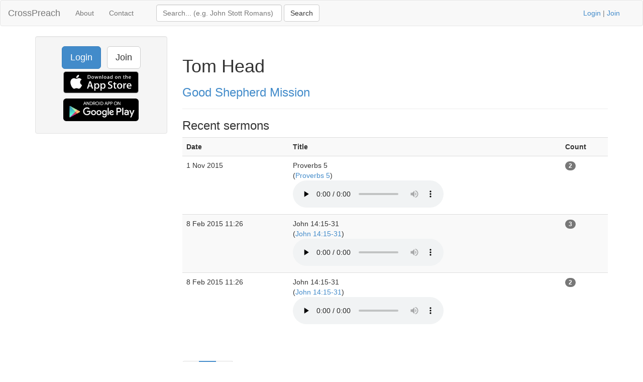

--- FILE ---
content_type: text/html; charset=UTF-8
request_url: https://www.crosspreach.com/speaker/4140/tom_head
body_size: 2387
content:
<!DOCTYPE html>
<html lang="en">
<head>
<meta charset="utf-8">

<title>Tom Head sermon archive of 3 talks at Good Shepherd Mission</title>
<meta name="viewport" content="width=device-width, initial-scale=1.0">
<meta name="description" content="Tom Head sermon archive of 3 talks at Good Shepherd Mission, page 1 of 1">
<meta name="keywords" content="Tom Head, Good Shepherd Mission, sermons">
<meta name="author" content="David Butler">

<meta property="og:title" content="Tom Head sermon archive of 3 talks at Good Shepherd Mission" />
<meta property="og:type" content="website" />
<meta property="og:url" content="https://www.crosspreach.com/speaker/4140/tom_head" />
<meta property="og:image" content="https://www.crosspreach.com/img/logo.png" />

<meta name="twitter:card" content="summary" />
<meta name="twitter:site" content="@crosspreach" />

<script src="/js/jquery-3.5.1.min.js"></script>
<script src="/js/bootstrap.min.js"></script>

		
		<link href="/vendor/fontawesome-free/css/all.min.css" rel="stylesheet" type="text/css">
    <link rel="stylesheet" type="text/css" href="/css/bootstrap.min.css"/>    <style>
        html, body {
            height: 100%;
        }
        footer {
            color: #666;
            display:block;
            padding: 17px 0 18px 0;
            margin-top: 20px;
            border-top: 1px solid #eeeeee;
            text-align:center;
        }
            </style>
    <link href="/favicon.ico" type="image/x-icon" rel="icon"/><link href="/favicon.ico" type="image/x-icon" rel="shortcut icon"/><meta name="google-site-verification" content="OWcQQaRLKnXxelaLIJGWynCr9Ir7GGI1Z-J6t99i8qU" />
<!-- Global site tag (gtag.js) - Google Analytics -->
<script async src="https://www.googletagmanager.com/gtag/js?id=G-C6HR2D16NW"></script>
<script>
  window.dataLayer = window.dataLayer || [];
  function gtag(){dataLayer.push(arguments);}
  gtag('js', new Date());

  gtag('config', 'UA-33529034-37');
  gtag('config', 'G-C6HR2D16NW');
</script>

</head>
  <body>

	<div class="wrapper">
	<nav class="navbar navbar-default" role="navigation">
    	<div class="container-fluid">
      	<div class="navbar-header">
      <button type="button" class="navbar-toggle" data-toggle="collapse" data-target="#bs-example-navbar-collapse-1">
        <span class="sr-only">Toggle navigation</span>
            <span class="icon-bar"></span>
            <span class="icon-bar"></span>
            <span class="icon-bar"></span>
          </button>
          <a class="navbar-brand" href="/">CrossPreach</a>
          </div>

    <!-- Place everything within .nav-collapse to hide it until above 768px -->
    <div class="collapse navbar-collapse" id="bs-example-navbar-collapse-1">

            <ul class="nav navbar-nav">
      <li><a href="/about/">About</a></li>
		<li><a href="/contact/">Contact</a></li>
  </ul>
  <div class="col-lg-6">
<form action="/siteSearch" class="navbar-form navbar-left form-inline" role="search" id="SearchDetailsForm" method="post" accept-charset="utf-8"><div style="display:none;"><input type="hidden" name="_method" value="POST"/><input type="hidden" name="data[_Token][key]" value="5a549202be48cc73b4e4bda271b4a9781581218eacbca005d926a5cc9106d896110d331a745853a4a423a789244d55bac82658f1470d054d6281e6e8e3f6dc65" id="Token557974093" autocomplete="off"/></div><div class="input text" style="display:inline;"><input name="data[Search][term]" placeholder="Search... (e.g. John Stott Romans)" title="Search box" class="form-control" style="width:250px;" type="text" id="SearchTerm"/></div> <input name="submit" class="btn btn-default" type="submit" value="Search"/><div style="display:none;"><input type="hidden" name="data[_Token][fields]" value="4a27a80177420e800767739d52ecb2dc7f94b514%3A" id="TokenFields1517571857" autocomplete="off"/><input type="hidden" name="data[_Token][unlocked]" value="submit" id="TokenUnlocked565846137" autocomplete="off"/></div></form></div>
			<p class="navbar-text pull-right"><a href="/users/login">Login</a> | <a href="/users/join">Join</a></p>
          	    </div><!-- /.nav-collapse -->
  </div><!-- /.container -->
</nav><!-- /.navbar -->

    <div class="container">
		<div id="content">
			
			<div class="row">
<div class="col-lg-3">
    <div class="well sidebar-nav">
		<div style="text-align:center;"><a href="/users/login" class="btn btn-lg btn-primary">Login</a> &nbsp; <a href="/users/join" class="btn btn-lg btn-default">Join</a>
        	<a href="https://itunes.apple.com/app/id822184889"><img src="/img/appstore.svg" alt="download ios app" width="150" style="margin:5px;"/></a>
    		<a href="https://play.google.com/store/apps/details?id=com.nimisis.CrossPreach"><img src="/img/google-play.png" alt="download android app" width="150" style="margin:5px;"/></a>

	</div>	</div><!--/.well -->
</div><!--/span-->

<div class="col-lg-9">
<div class="page-header">
	<h1>Tom Head</h1>
		<h3><a href="/church/22/good_shepherd_mission">Good Shepherd Mission</a></h3>
	</div>

<div>
	<h3>Recent sermons</h3>
		<table class="table table-striped">
	<tr>
				<th>Date</th>
				<th>Title</th>
				<th></th>
		<th>Count</th>
	</tr>
			<tr>
		<td>1 Nov 2015&nbsp;</td>
				<td>Proverbs 5<br />(<a href="/sermons/on/proverbs/5">Proverbs 5</a>)&nbsp;<br /><audio src="/sermons/download/59869" controls="controls" preload="none"></audio>&nbsp;</td>
		<td>&nbsp;</td>
	<td><span class="badge">2</span>&nbsp;</td>
			</tr>
	<tr>
		<td>8 Feb 2015 11:26&nbsp;</td>
				<td>John 14:15-31<br />(<a href="/sermons/on/john/14">John 14:15-31</a>)&nbsp;<br /><audio src="/sermons/download/41271" controls="controls" preload="none"></audio>&nbsp;</td>
		<td>&nbsp;</td>
	<td><span class="badge">3</span>&nbsp;</td>
			</tr>
	<tr>
		<td>8 Feb 2015 11:26&nbsp;</td>
				<td>John 14:15-31<br />(<a href="/sermons/on/john/14">John 14:15-31</a>)&nbsp;<br /><audio src="/sermons/download/55976" controls="controls" preload="none"></audio>&nbsp;</td>
		<td>&nbsp;</td>
	<td><span class="badge">2</span>&nbsp;</td>
			</tr>
	</table>
	<div class="pagination pagination-centered">
	<ul class="pagination">
		<li class="prev disabled"><a href="/speaker/4140/tom_head">&lt;</a></li><li class="active"><span>1</span></li><li class="next disabled"><a href="/speaker/4140/tom_head">&gt;</a></li><li class="next"></li>	</ul>
</div>
</div>

</div>
</div>
		</div>
    </div>
</div>
<footer class="footer">
      <div class="container">
      &copy; 2026 CrossPreach.com  &nbsp; <a href="https://facebook.com/crosspreach" aria-label="facebook"><i class="fab fa-facebook-f"></i></a> &nbsp; <a href="https://twitter.com/crosspreach" aria-label="twitter"><i class="fab fa-twitter"></i></a></div>
</footer>
</body>
</html>
